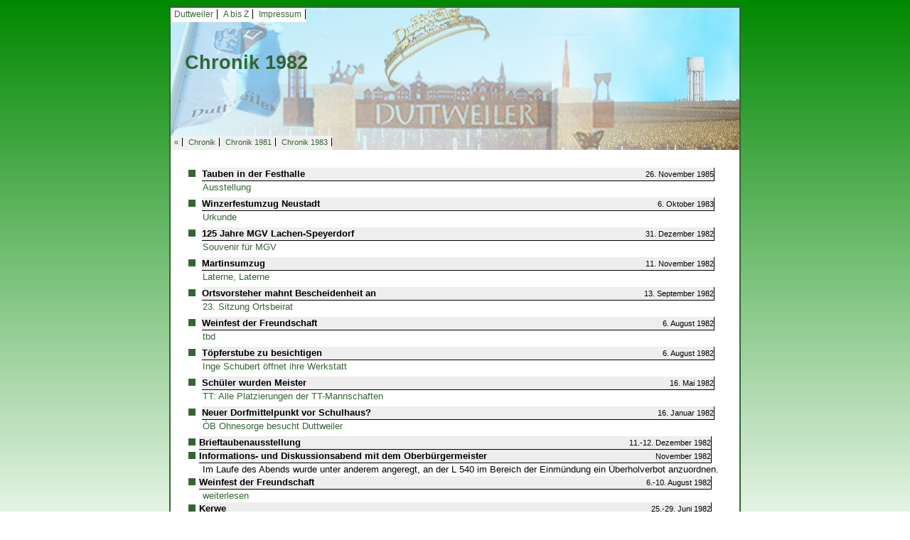

--- FILE ---
content_type: text/html; charset=UTF-8
request_url: https://www.duttweiler.de/a-bis-z/c/chronik/1982.html
body_size: 10463
content:
<!DOCTYPE html><html><!--
	This website is powered by Neos, the Open Source Content Application Platform licensed under the GNU/GPL.
	Neos is based on Flow, a powerful PHP application framework licensed under the MIT license.

	More information and contribution opportunities at https://www.neos.io
-->
<head><meta charset="UTF-8" />
  <link rel="stylesheet" type="text/css" href="https://www.duttweiler.de/_Resources/Static/Packages/GSL.DuttweilerDe/Scripts/fancybox/jquery.fancybox.css" />
  <link rel="stylesheet" type="text/css" href="https://www.duttweiler.de/_Resources/Static/Packages/GSL.DuttweilerDe/Styles/Default.css" />
  <link rel="stylesheet" type="text/css" href="https://www.duttweiler.de/_Resources/Static/Packages/GSL.DuttweilerDe/Styles/Common.css" />
  <link rel="shortcut icon" type="image/x-icon" href="https://www.duttweiler.de/_Resources/Static/Packages/GSL.DuttweilerDe/Images/wappen.ico" />
  <link rel="stylesheet" type="text/css" href="//maxcdn.bootstrapcdn.com/font-awesome/4.3.0/css/font-awesome.min.css" />

  <script src="//code.jquery.com/jquery-1.11.3.min.js"></script>
  <script src="https://www.duttweiler.de/_Resources/Static/Packages/GSL.DuttweilerDe/Scripts/fancybox/jquery.fancybox.pack.js"></script>  
<title>Chronik 1982 - Duttweiler/Pfalz</title><meta name="robots" content="index,follow" /><link rel="canonical" href="https://www.duttweiler.de/a-bis-z/c/chronik/1982.html" /><meta name="twitter:card" content="summary" /><meta name="twitter:title" content="Chronik 1982" /><meta name="twitter:url" content="https://www.duttweiler.de/a-bis-z/c/chronik/1982.html" /><meta property="og:type" content="website" /><meta property="og:title" content="Chronik 1982" /><meta property="og:site_name" content="Herzlich Willkommen in Duttweiler" /><meta property="og:url" content="https://www.duttweiler.de/a-bis-z/c/chronik/1982.html" /><script type="application/ld+json">{"@context":"http:\/\/schema.org","@type":"BreadcrumbList","itemListElement":[{"@type":"ListItem","position":1,"name":"Startseite","item":"https:\/\/www.duttweiler.de\/"},{"@type":"ListItem","position":2,"name":"A bis Z","item":"https:\/\/www.duttweiler.de\/a-bis-z.html"},{"@type":"ListItem","position":3,"name":"C","item":"#C"},{"@type":"ListItem","position":4,"name":"Chronik","item":"https:\/\/www.duttweiler.de\/a-bis-z\/c\/chronik.html"},{"@type":"ListItem","position":5,"name":"Chronik 1982","item":"https:\/\/www.duttweiler.de\/a-bis-z\/c\/chronik\/1982.html"}]}</script>
  <meta name="viewport" content="width=device-width, initial-scale=1.0, maximum-scale=1.0, user-scalable=yes">
  <meta name="author" content="Gerhard Syring-Lingenfelder" />
  <meta name="keywords" content="Duttweiler,Neustadt,Weinstraße,Pfalz,Wein,Sport,Tischtennis,TT,VFL,Fußball,Vereine,Veranstaltungen,Schwimmbad,Syring,Syring-Lingenfelder" />
  <meta name="description" content="Herzlich Willkommen in Duttweiler, einem Ortsteil von Neustadt an der Weinstraße in der Pfalz" />
  <meta name="generator" content="neos - The open source Content Application Framework - www.neos.io | powered by Jan Syring-Lingenfelder - www.jan-sl.de" />
</head><body class>

  <div id="Wrapper">

    <div id="PageHeading" style="background-image:url('https://www.duttweiler.de/_Resources/Persistent/86aa23e50a5ac02001b7d2794e608a0b63750e1a/BannerDuttweiler.jpg');">

      <nav id="RelatedPagesTopMenu">
        <ul>
          <li><a href="/">Duttweiler</a></li>
          <li><a href="/a-bis-z.html">A bis Z</a></li>
          <li><a href="/impressum.html">Impressum</a></li>
          <div class="clearfix"></div>
        </ul>
      </nav> 
      <div id="PageHeadingContent">
        <div id="PageArticleDate">

          <header class="underline"><div></div></header>

        </div> 
        <div id="PageArticleHeading">
          <header>Chronik 1982</header>
        </div>
      </div>

      <div class="clearfix"></div>
      <nav id="RelatedPagesMenu">
        <ul>
          <li><a href="javascript:history.back();">&laquo;</a></li>
          
    
        <li><a href="/a-bis-z/c/chronik.html">Chronik</a></li>
    
          <!-- only show child pages on non index pages -->

          <!-- show related pages (if any) -->

          
    
        <li><a href="/a-bis-z/c/chronik/1981.html">Chronik 1981</a></li>
    
        <li><a href="/a-bis-z/c/chronik/1983.html">Chronik 1983</a></li>
    

        </ul>
      </nav>   
    </div>            
    <div id="PageBody">
      <article>
        


        <div class="neos-contentcollection">

	
		
				
<div class="ArticlePressespiegelItem">
    <div class="ArticlePressespiegelItemIcon"></div>
    <div class="ArticlePressespiegelItemInner">
        <span class="ArticlePressespiegelItemTitle">Tauben in der Festhalle</span>
        <span class="ArticlePressespiegelItemDate">26. November 1985</span>
    </div>
    <div class="ArticlePressespiegelItemLink">
    
    
            <a href="/a-bis-z/c/chronik/1982/tauben-in-der-festhalle.html">Ausstellung</a>
            
        
    </div>
</div>

			
	
		
				
<div class="ArticlePressespiegelItem">
    <div class="ArticlePressespiegelItemIcon"></div>
    <div class="ArticlePressespiegelItemInner">
        <span class="ArticlePressespiegelItemTitle">Winzerfestumzug Neustadt</span>
        <span class="ArticlePressespiegelItemDate">6. Oktober 1983</span>
    </div>
    <div class="ArticlePressespiegelItemLink">
    
    
            <a href="/a-bis-z/c/chronik/1982/winzerfestumzug-neustadt.html">Urkunde</a>
            
        
    </div>
</div>

			
	
		
				
<div class="ArticlePressespiegelItem">
    <div class="ArticlePressespiegelItemIcon"></div>
    <div class="ArticlePressespiegelItemInner">
        <span class="ArticlePressespiegelItemTitle">125 Jahre MGV Lachen-Speyerdorf</span>
        <span class="ArticlePressespiegelItemDate">31. Dezember 1982</span>
    </div>
    <div class="ArticlePressespiegelItemLink">
    
    
            <a href="/a-bis-z/c/chronik/1982/125-jahre-mgv-lachen-speyerdorf.html">Souvenir für MGV</a>
            
        
    </div>
</div>

			
	
		
				
<div class="ArticlePressespiegelItem">
    <div class="ArticlePressespiegelItemIcon"></div>
    <div class="ArticlePressespiegelItemInner">
        <span class="ArticlePressespiegelItemTitle">Martinsumzug</span>
        <span class="ArticlePressespiegelItemDate">11. November 1982</span>
    </div>
    <div class="ArticlePressespiegelItemLink">
    
    
            <a href="/a-bis-z/c/chronik/1982/martinsumzug.html">Laterne, Laterne</a>
            
        
    </div>
</div>

			
	
		
				
<div class="ArticlePressespiegelItem">
    <div class="ArticlePressespiegelItemIcon"></div>
    <div class="ArticlePressespiegelItemInner">
        <span class="ArticlePressespiegelItemTitle">Ortsvorsteher mahnt Bescheidenheit an</span>
        <span class="ArticlePressespiegelItemDate">13. September 1982</span>
    </div>
    <div class="ArticlePressespiegelItemLink">
    
    
            <a href="/a-bis-z/c/chronik/1982/ortsvorsteher-mahnt-bescheidenheit-an.html">23. Sitzung Ortsbeirat</a>
            
        
    </div>
</div>

			
	
		
				
<div class="ArticlePressespiegelItem">
    <div class="ArticlePressespiegelItemIcon"></div>
    <div class="ArticlePressespiegelItemInner">
        <span class="ArticlePressespiegelItemTitle">Weinfest der Freundschaft</span>
        <span class="ArticlePressespiegelItemDate">6. August 1982</span>
    </div>
    <div class="ArticlePressespiegelItemLink">
    
    
            <a href="/a-bis-z/c/chronik/1982/weinfest-der-freundschaft.html">tbd</a>
            
        
    </div>
</div>

			
	
		
				
<div class="ArticlePressespiegelItem">
    <div class="ArticlePressespiegelItemIcon"></div>
    <div class="ArticlePressespiegelItemInner">
        <span class="ArticlePressespiegelItemTitle">Töpferstube zu besichtigen</span>
        <span class="ArticlePressespiegelItemDate">6. August 1982</span>
    </div>
    <div class="ArticlePressespiegelItemLink">
    
    
            <a href="/a-bis-z/c/chronik/1982/toepferstube-zu-besichtigen.html">Inge Schubert öffnet ihre Werkstatt</a>
            
        
    </div>
</div>

			
	
		
				
<div class="ArticlePressespiegelItem">
    <div class="ArticlePressespiegelItemIcon"></div>
    <div class="ArticlePressespiegelItemInner">
        <span class="ArticlePressespiegelItemTitle">Schüler wurden Meister</span>
        <span class="ArticlePressespiegelItemDate">16. Mai 1982</span>
    </div>
    <div class="ArticlePressespiegelItemLink">
    
    
            <a href="/a-bis-z/c/chronik/1982/schueler-wurden-meister.html">TT: Alle Platzierungen der TT-Mannschaften</a>
            
        
    </div>
</div>

			
	
		
				
<div class="ArticlePressespiegelItem">
    <div class="ArticlePressespiegelItemIcon"></div>
    <div class="ArticlePressespiegelItemInner">
        <span class="ArticlePressespiegelItemTitle">Neuer Dorfmittelpunkt vor Schulhaus?</span>
        <span class="ArticlePressespiegelItemDate">16. Januar 1982</span>
    </div>
    <div class="ArticlePressespiegelItemLink">
    
    
            <a href="/a-bis-z/c/chronik/1982/neuer-dorfmittelpunkt-vor-schulhaus.html">ÒB Ohnesorge besucht Duttweiler</a>
            
        
    </div>
</div>

			
	
<div class="neos-nodetypes-html">
	<script type="text/javascript" src="//static.duttweiler.de/chronik/chro80_89.js" charset="ISO-8859-1"></script>
<script type="text/javascript">
for (i="0";i<anzahlzeilen;i++)
{
  if(jahr[i] == "82") {
document.write(
		"<div class=\"ArticlePressespielgelItem\">" +
			"<div class=\"ArticlePressespiegelItemIcon\"></div>" +
			"<div class=\"ArticlePressespiegelItemInner\">" +
				"<span class=\"ArticlePressespiegelItemTitle\">" + ereignis[i] + "</span>" +
				"<span class=\"ArticlePressespiegelItemDate\">" + datum[i] + "</span>" +
			"</div>" +
			"<div class=\"ArticlePressespiegelItemLink\">" + text[i] + "</div>" +
		"</div>"
	);
}
}
</script>
</div>
</div>
        <div class="clearfix"></div>



      </article>
    </div>
  </div>


  <script src="https://www.duttweiler.de/_Resources/Static/Packages/GSL.DuttweilerDe/Scripts/main.js"></script>
<script data-neos-node="/sites/duttweilerde/node-551c040d4ec10/node-567e6a2cc82c8/node-55201964ec3fd/node-58da41abf1a3e@live" src="https://www.duttweiler.de/_Resources/Static/Packages/Neos.Neos/JavaScript/LastVisitedNode.js" async></script></body></html>

--- FILE ---
content_type: text/css
request_url: https://www.duttweiler.de/_Resources/Static/Packages/GSL.DuttweilerDe/Styles/Default.css
body_size: 2812
content:
#PageHeading { border-top: 1px solid #363; height: 200px; background-image: url("../Images/b-logo05.jpg"); background-position: right; position: relative; }

#RelatedPagesTopMenu { background-color: white; display: inline-block; height: 20px; }
#RelatedPagesMenu { background-color: #F0F0F0; font-size: 8pt; position: absolute; left: 0; bottom: 0; display: inline-block; min-height: 20px; }
#RelatedPagesTopMenu ul, #RelatedPagesMenu ul { list-style-type: none; margin: 0; padding: 0; }
#RelatedPagesTopMenu li, #RelatedPagesMenu li { padding: 0px 5px; text-align: center; border-right: 1px solid black; display: inline; }

@media screen and (max-width: 819px) { 
#PageHeading { height: 240px; } 
#RelatedPagesMenu, #RelatedPagesTopMenu { width: 100%; }
}

#PageHeadingContent { height: 100px; position: absolute; top: 59px; color: #363; padding-left: 20px; float: left; }
#PageArticleDate { font-size: 14pt; line-height: 20pt; }
#PageArticleHeading { margin-top: 5px; font-size: 20pt; line-height: 20pt; font-weight: bold; }
#PageHeadingCustomImage { margin-right: 25px; margin-top: 65px; float: right; }
#PageHeadingImprintLink { display: inline-block; background-color: #eee; font-size: 8pt; position: absolute; right: 0; bottom: 0; padding: 0 2px; height: 20px; }

#PageBody article { padding: 20px; font-size: 10pt; }
#PageBody article header.underline { color: #363; width: 100%; border-bottom: 1px solid black; font-size: 14pt; padding-bottom: 5px; margin: 5px 0 10px 0; }
#PageBody article header.boxed { color: white; width: 100%; background-color: #363; padding: 0; font-size: 12pt; font-weight: bold; }

#ArticlePressespiegel { margin-top: 30px; }
#ArticlePressespiegelHeading { background-color: #363; color: #fff; font-weight: bold; font-size: 12pt; margin-bottom: 10px; }

.ArticlePressespiegelItemIcon { width: 10px; height: 10px; background-color: #363; display: inline-block; margin: 0 5px; }
.ArticlePressespiegelItem { margin: 5px 0; color: black; }
.ArticlePressespiegelItemInner { background-color: #eee; border-bottom: 1px solid black; border-right: 1px solid black; display: inline-block; }
.ArticlePressespiegelItemInner { width: 90%; /* fallback */ width: calc(100% - 40px); }
.ArticlePressespiegelItemTitle { font-weight: bold; }
.ArticlePressespiegelItemDate { font-size: 8pt; float: right; }
.ArticlePressespiegelItemLink { margin-left: 25px; }

.EventListItem { margin: 10px 0; }
.EventListItemTitle { font-weight: bold; font-size: 11pt; }
.EventListItemDateContainer { width: 80px; height: 80px; text-align: center; float: left; margin-right: 20px; }
.EventListItemDayName { background-color: #363; color: #fff; height: 20px; border: 1px solid #363; border-radius: 10px 10px 0 0; }
.EventListItemDayNumber { font-size: 50px; line-height: 50px; height: 60px; border: 1px solid #000; border-radius: 0 0 10px 10px; }

nav.neos-nodetypes-menu li,
nav.gsl-duttweilerde-content-abiszmenu li { list-style-type: none; position: relative; min-height: 20px; }
nav.neos-nodetypes-menu li::before,
nav.gsl-duttweilerde-content-abiszmenu li::before { content: ''; position: absolute; width: 10px; height: 10px; background-color: #363; margin: 5px 0 0 -20px; }


--- FILE ---
content_type: application/javascript
request_url: https://static.duttweiler.de/chronik/chro80_89.js
body_size: 15329
content:
var anzahlzeilen=129
var jahr=new Array(
"89",
"89",
"89",
"89",
"89",
"88",
"88",
"88",
"88",
"88",
"88",
"88",
"88",
"88",
"88",
"88",
"88",
"88",
"88",
"88",
"88",
"88",
"88",
"88",
"88",
"88",
"88",
"88",
"87",
"87",
"87",
"87",
"87",
"87",
"87",
"87",
"87",
"87",
"87",
"87",
"87",
"87",
"87",
"87",
"87",
"87",
"87",
"87",
"87",
"87",
"87",
"87",
"87",
"87",
"87",
"87",
"85",
"85",
"85",
"85",
"85",
"85",
"85",
"85",
"85",
"85",
"85",
"85",
"85",
"85",
"85",
"85",
"85",
"85",
"85",
"85",
"85",
"84",
"84",
"84",
"84",
"84",
"84",
"84",
"84",
"84",
"84",
"84",
"84",
"84",
"84",
"84",
"83",
"83",
"83",
"83",
"83",
"83",
"83",
"83",
"83",
"83",
"83",
"83",
"83",
"83",
"83",
"82",
"82",
"82",
"82",
"82",
"82",
"82",
"82",
"82",
"81",
"81",
"81",
"81",
"81",
"81",
"81",
"80",
"80",
"80",
"80",
"80",
"80",
""
);
var datum=new Array(
"17. November 1989",
"1989",
"11.-15. August 1989",
"18. Juni 1989",
"Mai 1989",
"1988",
"1988",
"8.-10. Juli 1988",
"9. Oktober 1988",
"12.-16. August 1988",
"20. Juni 1988",
"24.-28. Juni 1988",
"19. Mai 1988",
"16. Februar 1988",
"23. Februar 1988",
"Januar 1988",
"6. Januar 1988",
"6. Januar 1988",
"Die Rheinpfalz 7. Januar 1988",
"Neustadter Woche 7. Januar 1988",
"7. Januar 1988",
"7. Januar 1988",
"11. Januar 1988",
"14. Januar 1988",
"Die Rheinpfalz 15. Januar 1988",
"Die Rheinpfalz 20. Januar 1988",
"20. Januar 1988",
"28. Januar 1988",
"9. Dezember 1987",
"11. Dezember 1987",
"Die Rheinpfalz 12. Dezember 1987",
"21. November 1987",
"Oktober 1987",
"Die Rheinpfalz 6. Oktober 1987",
"15. Oktober 1987",
"Die Rheinpfalz 20. Oktober 1987",
"20. Oktober 1987",
"4. September 1987",
"5. September 1987",
"Die Rheinpfalz 7. September 1987",
"7. September 1987",
"Die Rheinpfalz 11. September 1987",
"11. September 1987",
"Die Rheinpfalz 23. September 1987",
"23. September 1987",
"24. September 1987",
"Dudweiler im Spiegel 24. September 1987",
"Die Rheinpfalz 24. September 1987",
"24. September 1987",
"24. September 1987",
"24. September 1987",
"24. September 1987",
"Radio RPR 21. August 1987",
"21. August 1987",
"15. Mai 1987",
"4. Januar 1987",
"1. Dezember 1985",
"28. November1985",
"19. November 1985",
"9. November 1985",
"13. Oktober 1985",
"21.-25. Juni 1985",
"26. Mai 1985",
"Mai oder Juni 1985",
"Mai 1985",
"19. März 1985",
"9. März 1985",
"1. März 1985",
"25. Februar 1985",
"16. Februar 1985",
"14. Februar 1985",
"1. Februar 1985",
"18. Januar 1985",
"16.,18.,19. Februar 1985",
"13. Januar 1985",
"12. Januar 1985",
"6. Januar 1985",
"Die Rheinpfalz 1.12.84",
"10. -14. August 1984",
"10. August 1984",
"22.-26. Juni 1984",
"17. Juni 1984",
"26. April 1984",
"3.,4.,5.,6. März 1984",
"14. März 1984",
"5. Februar 1984",
"30. Januar 1984",
"28. Januar 1984",
"26. Januar 1984",
"14. Januar 1984",
"14. Januar 1984",
"9.-27.  Januar 1984",
"21. November 1983",
"30. November 1983",
"26.-27. November 1983",
"2. Juli 1983",
"28. Juni 1983",
"11. Juni 1983",
"1. Juni 1983",
"1. Juni 1983",
"15. Mai 1983",
"Mai 1983",
"19. April 1983",
"17. April 1983",
"26. März 1983",
"16. Februar 1983",
"24.-28. Juni 1983",
"11.-12. Dezember 1982",
"November 1982",
"6.-10. August 1982",
"25.-29. Juni 1982",
"13.Mai 1982",
"2. Mai 1982",
"Mai 1982",
"24. April 1982",
"16. Januar 1982",
"19.-20. Dezember 1981",
"11. Oktober 1981",
"9. September 1981",
"17. Juni 1981",
"Mai 1981",
"Fastnacht 1981",
"24. Januar 1981",
"1980",
"November 1980",
"8. November 1980",
"8.-11. August 1980",
"28.-30. Juni 1980",
"Mai 1980",
""
);
var ereignis=new Array(
"Deutsche helfen Deutschen",
"Reiner und Martina Hoos übernehmen Weingut Stöckel",
"Weinfest der Freundschaft",
"Bei der Kommunalwahl erreicht die FWG 10,71% der Stimmen (auf Neustadt bezogen).",
"TT: Damen marschieren durch",
"Zitiert",
"10 Jahre AH VfL Duttweiler",
"Jubiläum Feuerwehr Neustadt",
"Deutsches Weinlesefest Neustadt",
"Weinfest der Freundschaft",
"Seniorenausflug",
"Kerwe",
"Seniorenausflug",
"VfL TT",
"VfL TT",
"Silvester-Gespräch bei der Raiffeisenbank Neustadt-Süd",
"VfL Duttweiler ehrt Mitglieder",
"Schafft VfL Duttweiler den Tischtennis-Hit?",
"Raiffeisenbank Neustadt-Süd zieht Bilanz in Zufriedenheit",
"Raiffeisenbank pflegt Tradition - Silvester-Gespräch mit Jahresrückblick",
"TT 1",
"VR-Bank",
"Dudweiler",
"Dudweiler",
"Jochen Litzka führt Rat von St. Michael an",
"Pokal-Aus für Duttweilerer Herren",
"TT",
"Dudweiler",
"Sitzung des Ortsbeirats",
"Dorfgemeinschaftshaus 2",
"'Den Umbau schaffen wir auch noch'",
"VfL Duttweiler: AH-Schlachfest",
"Festwagen aus Duttweiler gewann 3.Preis",
"Verdienstnadel für Anton Rodach",
"Senioren aus Dudweiler zu Besuch",
"12500 freiwillige Arbeitsstunden angesagt",
"Dorfgemeinschaftshaus",
"Spielfest",
"Spielfest und Dorfturnier",
"Drittes Duttweiler Spielfest mit vielen Höhepunkten",
"Spielfest",
"Doppel-Marathon an Tennistischen",
"TT-Turnier",
"Weinlese in der Pfalz beginnt",
"Weinlesebeginn",
"Bezirksrat Dudweiler zu Gast in Duttweiler",
"Stadtkirmes 1987 ein großer Erfolg",
"Stifter der Linde greift zur Schippe",
"Dudweiler Kirmes 2",
"Dudweiler Kirmes",
"Weinprobe",
"Ortsbeirat",
"Reportage über Duttweiler Ortsrufanlage",
"RPR",
"Seniorenausflug",
"Tischtennis-Jedermann-Turnier",
"Bürgerversammlung",
"Bürgerversammlung",
"Verkehrsprobleme im Ort",
"Filmabend über Spiel- und Weinfest",
"Winzerfestumzug Neustadt",
"Kerwe",
"Vereinsausflug",
"Fußball-Dorfturnier",
"Frühjahrsweinprobe",
"Generalversammlung",
"Ball",
"Mitgliederversammlung",
"Evangelischer Frauentag",
"Ortsbeirat nimmt am Faschingsumzug in Hockenheim teil",
"Schmutziger Donnerstag",
"Generalversammlung",
"TT-Narrenturnier",
"Fastnacht",
"Orgelweihe",
"MGV Jahresball",
"TT-Jedermannturnier",
"Konzert MGV",
"Weinfest der Freundschaft",
"Patenschaft feiert Jubiläum",
"Kerwe",
"Kommunal- und Europawahlen",
"Auszeichnung für Franz Syring-lingenfelder",
"Tanzveranstaltung",
"Tauben dürfen nicht fliegen",
"Mit dem Bus zum Altennachmittag",
"32. Sitzung Ortsbeirat",
"Tanzveranstaltung",
"Fremdensitzung der HCG",
"Patenschaft feuert Jubiläum",
"Christbäume werden gesammelt",
"Ratten werden bekämpft",
"Tollwut ausgebrochen",
"31. Sitzung Ortsbeirat",
"Ausstellung des Brieftaubenzuchtvereins",
"Operettenabend in der Festhalle",
"27. Sitzung des Ortsbeirats",
"Schwimmbad öffnet",
"Verschiedenes",
"Verschiedenes",
"Maifeier auf dem Dorfplatz",
"TT: Herren II spielen nächste Runde in Kreisliga",
"Frühjahrskonzert des Männergesangvereins",
"26. Sitzung des Ortsbeirats",
"Johannisfeier der Trachtengruppe",
"25. Sitzung des Ortsbeirats",
"Kerwe",
"Brieftaubenausstellung",
"Informations- und Diskussionsabend mit dem Oberbürgermeister",
"Weinfest der Freundschaft",
"Kerwe",
"Viel Gaudi beim Dorfturnier",
"Ruheplatz 'Platz am Mandelberg'",
"TT: Schüler wurden Meister",
"MGV Festkonzert",
"MGV Vereinsball",
"Kreisverbandsschau",
"Deutsches Weinlesefest Neustadt",
"<a href=orttu81a.htm>Fußball-Ortsturnier</a>",
"Dorfgemeinschaftsabend",
"TT: Damen Meister",
"Faschingsveranstaltungen des MGV",
"MGV Vereinsball",
"Alte Ansichten",
"Vereinsmeisterschaften Tischtennis",
"MGV-Veranstaltung abgesagt",
"35 Jahre Duttweiler Weinfest der Freundschaft",
"Kerwe",
"TT-Jungen sind Meister",
""
);
var text=new Array(
"<a href=d891117.html>Hotline für Hilfsangebote in Duttweiler</a>",
"",
"<a href=https://static.duttweiler.de/wf89_1.htm>weiterlesen .</a>",
"Franz Syring-Lingenfelder wurde in Duttweiler Ortsvorsteher und zog in den Stadtrat ein.",
"<a href=https://vfl-duttweiler.de/t-89t-x1.html>im ersten Jahr schon Meister der 2. Pfalzliga, Aufstieg - Platzierungen der einzelnen Mannschaften</a>",
"<a href=d88xxxxa.html>Guck e mol, guck e mol</a>",
"&nbsp;",
"<a href=i88xxxx.html>Auszug aus der Festschrift</a>",
"<a href=https://static.duttweiler.de/wfnst88.jpg align=right height=60 width=59>Festwagen der Ortsverwaltung Duttweiler gewinnt den Sonderpreis der Stadt Neustadt bei Deutschlands größtem Winzerfestumzug",
"<a href=https://static.duttweiler.de/wf88_1.htm>mehr.</a>",
" ",
"<a href=https://static.duttweiler.de/kerwe88.htm>mehr.</a>",
" ",
"Rheinpfalz-Bericht",
"Rheinpfalz-Bericht",
"&nbsp;",
"<a href=https://static.duttweiler.de/rp060188.htm>mehr.</a>",
"Vier Mannschaften mit Aufstiegschancen - Tabellenübersicht nach der Vorrunde",
"&nbsp;",
"&nbsp;",
"Stadtanzeiger-Bericht",
"Stadtanzeiger-Bericht",
"Saarbrücker-Bericht",
"Sulzbachtal-Bericht",
"<a href=d880115.htm>mehr.</a>",
"&nbsp;",
"Rheinpfalz-Bericht",
"Dudweiler i-Bericht",
"Die Rheinpfalz 11. Dezember 1987: Ortsbeirat macht sich auf die Socken",
"Rheinpfalz-Bericht",
"Duttweilerer nutzen ihre Chance",
"Die Rheinpfalz 25. November 1987: Bei Alten Herren die Wutz geschlacht'",
"<a href=https://static.duttweiler.de/wfnst87a.htm>Winzerfestumzug Neustadt",
"<a href=https://static.duttweiler.de/rp061087.htm>weiterlesen.</a>",
"&nbsp;",
"Chancen für Erweiterung der Festhalle stehen günstig - Zuschuß mit Bedingungen",
"Rheinpfalz-Bericht",
"Rheinpfalz-Bericht",
"<a href=https://static.duttweiler.de/rp040987.htm>Die Rheinpfalz 4. September 1987:Ein ganzes Dorf im Fußball-Fieber</a>",
"Gaudi und Geschicklichkeit",
"Rheinpfalz -Bericht",
"<a href=https://static.duttweiler.de/rp110987.htm>Turnier des VfL Duttweiler</a>",
"Rheinpfalz --Bericht",
"<a href=d870923.html>weiterlesen.</a>",
"Rheinpfalz -Bericht",
"<a href=d870924.html>Bericht in 'Dudweiler im Spiegel'</a>",
"Bildunterschrift: . Im Vordergrund der Vater der Weinprinzessin Diana I. aus Duttweiler/Pfalz, links daneben Ortsvorsteher Franz Syring-Lingenfelder, .",
"",
"'Dudweiler im Spiegel'-Bericht",
"'Dudweiler im Spiegel'-Bericht",
"'Dudweiler im Spiegel'-Bericht",
"Rheinpfalz --Bericht",
"",
"Rheinpfalz-Bericht",
"Dudweiler",
"",
"(Näheres nicht bekannt, Info aus Ortsbeirat vom 19.11.85)",
"(Info zum Kabelfernsehen, Näheres nicht bekannt, Info aus Ortsbeirat vom 8.10.85, evtl auch erst am 1.12.)",
"<a href=d851119.html>10. Sitzung des Ortsbeirats</a>",
"(Näheres nicht bekannt, Info aus Ortsbeirat vom 8.10.85)",
"Die Ortsverwaltung erhält für ihren Beitrag den Sonderpreis des Vereins Mittelhaardt-Deutsche Weinstraße",
"<a href=https://static.duttweiler.de/kerwe85.htm>weiterlesen.</a>",
"VfL Duttweiler",
"VfL Duttweiler",
"Bauern- und Winzerschaft",
"Landfrauenverein",
"Verein ehemaliger Landwirtschaftsschüler, Haßloch; Festhalle",
"VfL",
"Festhalle",
"",
"Landfrauenverein, Festhalle",
"MGV",
"VfL Duttweiler",
"MGV, Festhalle",
"Protestantische Kirche",
"",
"VfL Duttweiler",
"Duttweiler konzertiert mit . Melodienreigen",
"<a href=https://static.duttweiler.de/wf84_a.htm>weiterlesen .</a>",
"<a href=d840810.html>Urkunde aus Duttweiler</a>",
"<a href=https://static.duttweiler.de/kerwe84.htm>weiterlesen .</a>",
"Bei der Kommunalwahl erreicht die FWG 10,61% der Stimmen (auf Neustadt bezogen).",
"Wegen seiner Verdienste um die FWG wird er mit der Goldenen Ehrennadel der FWG ausgezeichnet",
"Ausrichter: VfL Duttweiler",
"<a href=d840314.html>Flugsperrzeit wegen Frühjahrsaussaat</a>",
"<a href=d840205.html>Service für Senioren</a>",
"&nbsp;",
"Ausrichter: VfL Duttweiler<br>Faschingstanz bzw. Kinderfasching<br>oder Vereinsball MGV Duttweiler ????",
"<a href=d110101h.html>Erstmals führte der HCG unter Vorsitz des Sitzungspräsidenten Rolf Klee eine Fremdensitzung in Hockenheims Patengemeinde Duttweiler mit Erfolg durch</a>",
"<a href=d840114.html>Festakt in Dudweiler</a>",
"<a href=d840114a.html>Kostenlose Abholung</a>",
"<a href=d840109.html>Eigentümer sind verpflichtet</a>",
"<a href=d831121.html>Schutzmaßnahmen erforderlich</a>",
"<b>Tagesordnung</b> (nichtöffentlich)<br>1. Haushalt 1984, Stellungnahme des Ortsbeirats<br>2.Gebührenfestsetzung Nutzung Festhalle<br>3. Mitteilungen und Anfragen<br><a href=https://static.duttweiler.de/do301183.html>weiterlesen .</a>",
"&nbsp;",
"gestaltet von Senioren-Singkreis und Stadtkapelle aus Dudweiler",
"<b>Tagesordnung</b><br>1. Information über die Vorbereitungen für das diesjährige Weinfest der Freundschaft<br>2. Besprechung über den Operettenabend des Senioren-Singkreises Dudweiler<br>3. Aussprache über die Verkehrssituation auf der L 540 zwischen Lachen und Altdorf<br>4. Mitteilungen und Anfragen<br> <a href=https://static.duttweiler.de/do280683.html>weiterlesen .</a>",
"Pächter des Kiosks übernimmt auch Badeaufsicht",
"<a href=d830531.html>Rückblick</a>",
"<a href=d830601.html>Rückblick</a>",
"Einweihung von Spielgeräten <https://www.duttweiler.de/a-bis-z/c/chronik/1983/kreissparkasse-spendiert-Spielgerate.html>(siehe Ortsbeirat vom 19.4.83)</a><br>Rahmenprogramm: Trachtengruppe, Männergesangverein<br>Veranstalter: Ortsverwaltung",
"<a href=https://vfl-duttweiler.de/t-83t-x1.html>Platzierungen der einzelnen Mannschaften</a>",
"&nbsp;",
"<b>Tagesordnung</b><br>1. Beratung über die Aufstellung von Spielgeräten auf dem Kinderspielplatz<br>2. Besichtigung und Beratung über die Instandsetzung des Trainingsplatzes des VfL Duttweiler und der Zufahrtstraße<br>3. Vorbereitung des Maifestes am Kinderspielplatz<br>4. Beratung über die weitere Nutzung des Altpapiercontainers<br>5. Mitteilungen und Anfragen<br><https://www.duttweiler.de/a-bis-z/c/chronik/1983/kreissparkasse-spendiert-Spielgerate.html>weiterlesen .</a>",
"&nbsp;",
"<b>Tagesordnung</b><br>1. Eintragung der Gemeindenamen im amtlichen Fernsprechbuch; hier: Stellungnahme des Ortsbeirats<br>2. Information über die Gestaltung des Maifestes 1983 am Gemeindeplatz<br>3. Herrichtung des Bolzplatzes und der Straße neben dem Schwimmbad<br>4. Mitteilungen und Anfragen<br><a href=https://static.duttweiler.de/do160283.html>weiterlesen .</a>",
"<a href=https://static.duttweiler.de//kerwe83.htm>weiterlesen .</a>",
"",
"Im Laufe des Abends wurde unter anderem angeregt, an der L 540 im Bereich der Einmündung ein Überholverbot anzuordnen.",
"<a href=https://static.duttweiler.de/weinfest/wf82_1.htm>weiterlesen</a>",
"<a href=https://static.duttweiler.de/kerwe82.htm>weiterlesen.</a>",
"<a href=d820513.html>Vereine und Wohngebiete spielen Fußball</a>",
"Einweihung durch Weinprinzessin und Oberbürgermeister Bewirtung durch Landfrauenverein Rahmenprogramm: Männergesangverein",
"<a href=https://vfl-duttweiler.de/t-82t-x1.html>Platzierungen der einzelnen Mannschaften</a>",
"",
"",
"Kreisverband der Kaninchenzücher Mittelhaardt",
"<a href=https://static.duttweiler.de/wfnst81a.htm>Bild vom Duttweiler Festwagen</a>",
"",
"Mitwirkende: u.a. Sängerkreis und Stadtorchester aus Dudweiler (Operettenabend)",
"<a href=https://vfl-duttweiler.de/t-81t-x1.html>Aufstieg in Bezirksliga - Platzierungen der einzelnen Mannschaften</a>",
"(Samstag, Montag,Dienstag)",
"Quelle: Schreiben des Vereins",
"<a href=d80xxxxa.html>Historische Postkarten und Zeitungsanzeigen</a>",
"<a href=https://vfl-duttweiler.de/v8011xx.html>Platz 9 für Syring-Lingenfelder</a>",
"Quelle: Schreiben des Vereins",
"<a href=https://static.duttweiler.de/wf80_1.htm>Zeitungsausschnitt</a>",
"",
"<a href=https://vfl-duttweiler.de/t-80t-x1.html>Aufstieg in Kreisliga - Platzierungen der einzelnen Mannschaften</a>",
""
);
